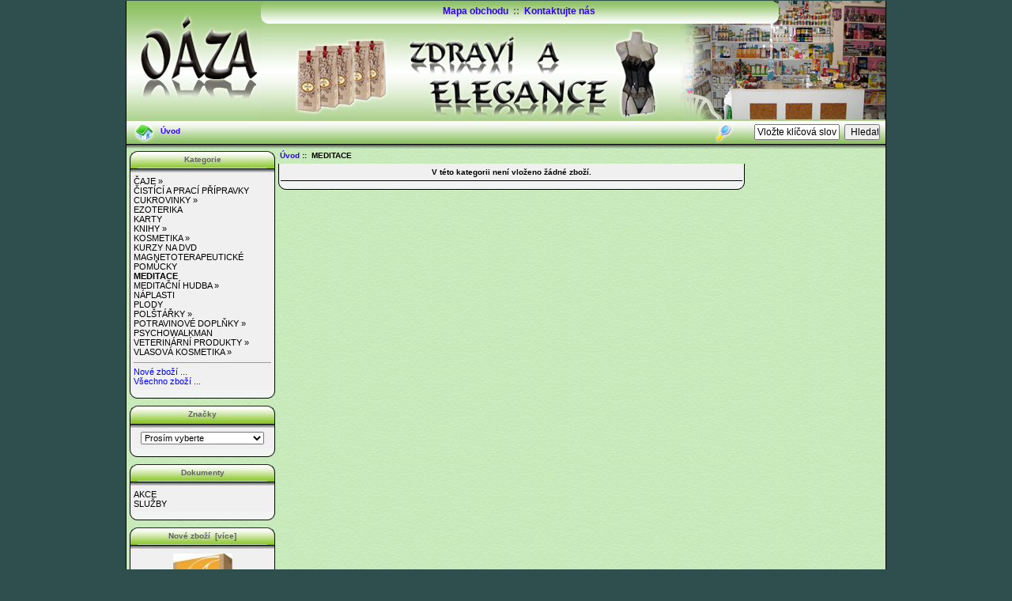

--- FILE ---
content_type: text/html; charset=UTF-8
request_url: http://www.oazazdraviaelegance.cz/meditace-c-102/
body_size: 4005
content:
<!DOCTYPE html PUBLIC "-//W3C//DTD XHTML 1.0 Transitional//EN" "http://www.w3.org/TR/xhtml1/DTD/xhtml1-transitional.dtd">
<html xmlns="http://www.w3.org/1999/xhtml" dir="ltr" lang="cs">
<head>
<title>MEDITACE : Oáza zdraví a elegance</title>
<meta http-equiv="Content-Type" content="text/html; charset=UTF-8" />
<meta name="keywords" content="ČAJE POTRAVINOVÉ DOPLŇKY KOSMETIKA KNIHY EZOTERIKA POLŠTÁŘKY PLODY MEDITAČNÍ HUDBA AKCE MAGNETOTERAPEUTICKÉ POMŮCKY VLASOVÁ KOSMETIKA VETERINÁRNÍ PRODUKTY CUKROVINKY NÁPLASTI KURZY NA DVD MEDITACE KARTY SLUŽBY ČISTÍCÍ A PRACÍ PŘÍPRAVKY PSYCHOWALKMAN   MEDITACE" />
<meta name="description" content="Oáza zdraví a elegance : MEDITACE - ČAJE POTRAVINOVÉ DOPLŇKY KOSMETIKA KNIHY EZOTERIKA POLŠTÁŘKY PLODY MEDITAČNÍ HUDBA AKCE MAGNETOTERAPEUTICKÉ POMŮCKY VLASOVÁ KOSMETIKA VETERINÁRNÍ PRODUKTY CUKROVINKY NÁPLASTI KURZY NA DVD MEDITACE KARTY SLUŽBY ČISTÍCÍ A PRACÍ PŘÍPRAVKY PSYCHOWALKMAN  " />
<meta http-equiv="imagetoolbar" content="no" />
<meta name="author" content="" />
<meta name="generator" content="" />
<meta name="robots" content="noindex, nofollow" />

<base href="http://www.oazazdraviaelegance.cz/" />
<link rel="canonical" href="http://www.oazazdraviaelegance.cz/meditace-c-102/" />

<link rel="stylesheet" type="text/css" href="includes/templates/oaza/css/style_imagehover.css" />
<link rel="stylesheet" type="text/css" href="includes/templates/oaza/css/stylesheet.css" />
<link rel="stylesheet" type="text/css" href="includes/templates/oaza/css/stylesheet_css_buttons.css" />
<link rel="stylesheet" type="text/css" href="includes/templates/oaza/css/stylesheet_dotline.css" />
<link rel="stylesheet" type="text/css" href="includes/templates/oaza/css/stylesheet_quick_contact.css" />
<link rel="stylesheet" type="text/css" href="includes/templates/oaza/css/stylesheet_zen_lightbox.css" />
<link rel="stylesheet" type="text/css" media="print" href="includes/templates/oaza/css/print_stylesheet.css" />
<script type="text/javascript" src="includes/templates/oaza/jscript/jscript_imagehover.js"></script>
<script type="text/javascript" src="includes/templates/oaza/jscript/jscript_tablitev3.js"></script>
</head>

<body id="indexBody">




<div id="mainWrapper">
<table border="0" cellpadding="0" cellspacing="0" width="100%">
<tr>

	<td>



<!--bof-header logo and navigation display-->

<div id="headerWrapper">
<!--bof-navigation display-->

<div id="logoWrapper">
<table border="0" cellpadding="0" cellspacing="0" width="100%">
	<tr>
		<td rowspan="2" width="170px">
<div id="logo" align="center"><a href="http://www.oazazdraviaelegance.cz/"><img src="includes/templates/oaza/images/logo.png" alt="Oáza zdraví a elegance" title=" Oáza zdraví a elegance " width="170" height="150" /></a></div>		
		</td>
		<td>
		<table border="0" cellpadding="0" cellspacing="0" width="100%" style="margin: 0px 0 0 0 !important; margin: 0px 0 -2px 0;">
			<tr valign="top">
				<td align="right" width="10px"><img src="includes/templates/oaza/images/bg_ez-pages_header1-levy-okraj.png" alt="" width="10" height="29" />				</td>
				<td>
<!--bof-header ezpage links-->
<div id="navEZPagesTop">
  <a href="http://www.oazazdraviaelegance.cz/site_map.html">Mapa obchodu</a>&nbsp;&nbsp;::&nbsp;
  <a href="http://www.oazazdraviaelegance.cz/contact_us.html">Kontaktujte nás</a>&nbsp;
</div>
<!--eof-header ezpage links-->						
				</td>
				<td width="145px" valign="top" align="right" height="29px"><img src="includes/templates/oaza/images/bg_ez-pages_header1-pravy-okraj.png" alt="" width="145" height="29" />				</td>
			</tr>
		</table>
		</td>
	</tr>
	<tr>
		<td align="right">
<a href="http://www.oazazdraviaelegance.cz/" style="padding-right: 20px;"><img src="includes/templates/oaza/images/logo2.png" alt="Oáza zdraví a elegance" title=" Oáza zdraví a elegance " width="468" height="121" /></a><img src="includes/templates/oaza/images/logo3.png" alt="" width="263" height="121" />		
		</td>
	</tr>
</table>

<!--bof-optional categories tabs navigation display-->
<!--eof-optional categories tabs navigation display-->
	
</div>

<!--eof-navigation display-->
<div id="navMain" class="header_dolni_bg">
<table border="0" cellpadding="0" cellspacing="0" width="100%">
	<tr>
		<td width="40px">
<a href="http://www.oazazdraviaelegance.cz/"><img src="includes/templates/oaza/images/home.png" alt="" width="40" height="33" /></a>
		</td>
		<td>
<ul class="header_back">
    <li class="header_li"><a href="http://www.oazazdraviaelegance.cz/">Úvod</a></li>

</ul>
		</td>
		<td align="right" width="2px">
		</td>
		<td align="right" width="33px">
<img src="includes/templates/oaza/images/search.png" alt="" width="28" height="33" />		</td>
		<td align="right" style="width: 190px !important; width: 195px;">
<div id="navMainSearch"><form name="quick_find_header" action="http://www.oazazdraviaelegance.cz/index.php?main_page=advanced_search_result" method="get"><input type="hidden" name="main_page" value="advanced_search_result" /><input type="hidden" name="search_in_description" value="1" /><input type="text" name="keyword" size="6" maxlength="30" style="width: 100px" value="Vložte klíčová slova" onfocus="if (this.value == 'Vložte klíčová slova') this.value = '';" onblur="if (this.value == '') this.value = 'Vložte klíčová slova';" />&nbsp;<input type="submit" value="Hledat" style="width: 45px" /></form></div>		
		</td>
	</tr>
</table>
</div>
<!--bof-branding display-->




<!--eof-branding display-->

<!--eof-header logo and navigation display-->

</div>
<table width="100%" border="0" cellspacing="0" cellpadding="0" id="contentMainWrapper">
  <tr>
 <td id="navColumnOne" class="columnLeft" style="width: 184px">
<div id="navColumnOneWrapper" style="width: 184px"><!--// bof: categories //-->
<div class="leftBoxContainer" id="categories" style="width: 184px">

<table cellpadding="0" cellspacing="0" border="0" width="100%">
	<tr>
		<td class="levyHorniRoh"></td>
		<td>
<h3 class="leftBoxHeading" id="categoriesHeading">Kategorie</h3>
		</td>
		<td class="pravyHorniRoh"></td>
	</tr>
	<tr>
		<td colspan="3" class="stredOkraj">&nbsp;</td>
	</tr>
</table>
	
<div class="boxOkraj">
<div id="categoriesContent" class="sideBoxContent">
<a class="category-top" href="http://www.oazazdraviaelegance.cz/caje-c-1/">ČAJE&nbsp;&raquo;</a><br />
<a class="category-top" href="http://www.oazazdraviaelegance.cz/cistici-a-praci-pripravky-c-137/">ČISTÍCÍ  A  PRACÍ  PŘÍPRAVKY</a><br />
<a class="category-top" href="http://www.oazazdraviaelegance.cz/cukrovinky-c-97/">CUKROVINKY&nbsp;&raquo;</a><br />
<a class="category-top" href="http://www.oazazdraviaelegance.cz/ezoterika-c-29/">EZOTERIKA</a><br />
<a class="category-top" href="http://www.oazazdraviaelegance.cz/karty-c-103/">KARTY</a><br />
<a class="category-top" href="http://www.oazazdraviaelegance.cz/knihy-c-28/">KNIHY&nbsp;&raquo;</a><br />
<a class="category-top" href="http://www.oazazdraviaelegance.cz/kosmetika-c-19/">KOSMETIKA&nbsp;&raquo;</a><br />
<a class="category-top" href="http://www.oazazdraviaelegance.cz/kurzy-na-dvd-c-101/">KURZY NA DVD</a><br />
<a class="category-top" href="http://www.oazazdraviaelegance.cz/magnetoterapeuticke-pomucky-c-86/">MAGNETOTERAPEUTICKÉ POMŮCKY</a><br />
<a class="category-top" href="http://www.oazazdraviaelegance.cz/meditace-c-102/"><span class="category-subs-selected">MEDITACE</span></a><br />
<a class="category-top" href="http://www.oazazdraviaelegance.cz/meditacni-hudba-c-78/">MEDITAČNÍ HUDBA&nbsp;&raquo;</a><br />
<a class="category-top" href="http://www.oazazdraviaelegance.cz/naplasti-c-100/">NÁPLASTI</a><br />
<a class="category-top" href="http://www.oazazdraviaelegance.cz/plody-c-76/">PLODY</a><br />
<a class="category-top" href="http://www.oazazdraviaelegance.cz/polstarky-c-44/">POLŠTÁŘKY&nbsp;&raquo;</a><br />
<a class="category-top" href="http://www.oazazdraviaelegance.cz/potravinove-doplnky-c-4/">POTRAVINOVÉ DOPLŇKY&nbsp;&raquo;</a><br />
<a class="category-top" href="http://www.oazazdraviaelegance.cz/psychowalkman-c-159/">PSYCHOWALKMAN</a><br />
<a class="category-top" href="http://www.oazazdraviaelegance.cz/veterinarni-produkty-c-90/">VETERINÁRNÍ PRODUKTY&nbsp;&raquo;</a><br />
<a class="category-top" href="http://www.oazazdraviaelegance.cz/vlasova-kosmetika-c-89/">VLASOVÁ  KOSMETIKA&nbsp;&raquo;</a><br />
<hr id="catBoxDivider" />
<a class="category-links" href="http://www.oazazdraviaelegance.cz/products_new.html">Nové zboží ...</a><br />
<a class="category-links" href="http://www.oazazdraviaelegance.cz/products_all.html">Všechno zboží ...</a>
</div></div>

<table cellpadding="0" cellspacing="0" border="0" width="100%">
	<tr>
		<td class="boxLevyDolniRoh"></td>
		<td class="boxStredDolni">&nbsp;</td>
		<td class="boxPravyDolniRoh"></td>
	</tr>
</table>
</div>
<!--// eof: categories //-->

<!--// bof: manufacturers //-->
<div class="leftBoxContainer" id="manufacturers" style="width: 184px">

<table cellpadding="0" cellspacing="0" border="0" width="100%">
	<tr>
		<td class="levyHorniRoh"></td>
		<td>
<h3 class="leftBoxHeading" id="manufacturersHeading"><label>Značky</label></h3>
		</td>
		<td class="pravyHorniRoh"></td>
	</tr>
	<tr>
		<td colspan="3" class="stredOkraj">&nbsp;</td>
	</tr>
</table>
	
<div class="boxOkraj">
<div id="manufacturersContent" class="sideBoxContent centeredContent"><form name="manufacturers_form" action="http://www.oazazdraviaelegance.cz/" method="get"><input type="hidden" name="main_page" value="index" /><select name="manufacturers_id" onchange="this.form.submit();" size="1" style="width: 90%; margin: auto;">
  <option value="" selected="selected">Prosím vyberte</option>
  <option value="48">BOHEMIA IMPEX I..</option>
  <option value="44">Cereus, spol s...</option>
  <option value="30">Cosmetica Bohem..</option>
  <option value="43">CUDDLE - BUDDY</option>
  <option value="1">Dr.Popov</option>
  <option value="27">Energy Group a...</option>
  <option value="4">Epam</option>
  <option value="49">Epava</option>
  <option value="28">Finclub Plus a...</option>
  <option value="20">Galaxy</option>
  <option value="51">GREŠÍK V.</option>
  <option value="24">Herba Vitalis</option>
  <option value="45">HERBAMEDICUS</option>
  <option value="29">KLAS CZ s.r.o.</option>
  <option value="52">KOSMAS</option>
  <option value="53">METAFORA</option>
  <option value="3">Milota</option>
  <option value="14">Naděje</option>
  <option value="54">Naděje- Podhor..</option>
  <option value="56">Nakladatelství..</option>
  <option value="2">Natura Grešik ..</option>
  <option value="15">Oáza zdraví a..</option>
  <option value="46">PHOENIX</option>
  <option value="47">ROLAND SANTE</option>
  <option value="50">SALOOS</option>
  <option value="31">Vita Harmony, s..</option>
</select>
</form></div></div>

<table cellpadding="0" cellspacing="0" border="0" width="100%">
	<tr>
		<td class="boxLevyDolniRoh"></td>
		<td class="boxStredDolni">&nbsp;</td>
		<td class="boxPravyDolniRoh"></td>
	</tr>
</table>
</div>
<!--// eof: manufacturers //-->

<!--// bof: documentcategories //-->
<div class="leftBoxContainer" id="documentcategories" style="width: 184px">

<table cellpadding="0" cellspacing="0" border="0" width="100%">
	<tr>
		<td class="levyHorniRoh"></td>
		<td>
<h3 class="leftBoxHeading" id="documentcategoriesHeading">Dokumenty</h3>
		</td>
		<td class="pravyHorniRoh"></td>
	</tr>
	<tr>
		<td colspan="3" class="stredOkraj">&nbsp;</td>
	</tr>
</table>
	
<div class="boxOkraj">
<div id="documentcategoriesContent" class="sideBoxContent"><a class="category-top" href="http://www.oazazdraviaelegance.cz/akce-c-81/">AKCE</a><br /><a class="category-top" href="http://www.oazazdraviaelegance.cz/sluzby-c-112/">SLUŽBY</a><br /></div></div>

<table cellpadding="0" cellspacing="0" border="0" width="100%">
	<tr>
		<td class="boxLevyDolniRoh"></td>
		<td class="boxStredDolni">&nbsp;</td>
		<td class="boxPravyDolniRoh"></td>
	</tr>
</table>
</div>
<!--// eof: documentcategories //-->

<!--// bof: whatsnew //-->
<div class="leftBoxContainer" id="whatsnew" style="width: 184px">

<table cellpadding="0" cellspacing="0" border="0" width="100%">
	<tr>
		<td class="levyHorniRoh"></td>
		<td>
<h3 class="leftBoxHeading" id="whatsnewHeading"><a href="http://www.oazazdraviaelegance.cz/products_new.html">Nové zboží&nbsp;&nbsp;[více]</a></h3>
		</td>
		<td class="pravyHorniRoh"></td>
	</tr>
	<tr>
		<td colspan="3" class="stredOkraj">&nbsp;</td>
	</tr>
</table>
	
<div class="boxOkraj">
<div class="sideBoxContent centeredContent">
  <div class="sideBoxContentItem"><a href="http://www.oazazdraviaelegance.cz/kosmetika-c-19/mydla-c-19_24/mydla-prirodni-c-19_24_149/cytovital-mydlo-p-559.html"><img src="bmz_cache/f/f2e1605e1dda01a800e2e32e444be73f.image.75x80.jpg" alt="CYTOVITAL MÝDLO" title=" CYTOVITAL MÝDLO " width="75" height="80" /><br />CYTOVITAL  MÝDLO</a><div><span class="productNormalPrice">135,00 Kč s DPH</span><br /><span class="productTaxPrice">111,57 Kč bez DPH</span><br /></div></div>
  <div class="sideBoxContentItem"><a href="http://www.oazazdraviaelegance.cz/kosmetika-c-19/mydla-c-19_24/mydla-prirodni-c-19_24_149/artrin-mydlo-p-560.html"><img src="bmz_cache/1/16b0a8e393c55dfddc33e17847288e30.image.75x80.jpg" alt="ARTRIN MÝDLO" title=" ARTRIN MÝDLO " width="75" height="80" /><br />ARTRIN MÝDLO</a><div><span class="productNormalPrice">135,00 Kč s DPH</span><br /><span class="productTaxPrice">111,57 Kč bez DPH</span><br /></div></div>
  <div class="sideBoxContentItem"><a href="http://www.oazazdraviaelegance.cz/kosmetika-c-19/mydla-c-19_24/mydla-prirodni-c-19_24_149/protektin-mydlo-p-561.html"><img src="bmz_cache/2/2ddbcbbee66d5854ca8d2d3e6f65ec31.image.75x80.jpg" alt="PROTEKTIN MÝDLO" title=" PROTEKTIN MÝDLO " width="75" height="80" /><br />PROTEKTIN  MÝDLO</a><div><span class="productNormalPrice">135,00 Kč s DPH</span><br /><span class="productTaxPrice">111,57 Kč bez DPH</span><br /></div></div></div>
</div>

<table cellpadding="0" cellspacing="0" border="0" width="100%">
	<tr>
		<td class="boxLevyDolniRoh"></td>
		<td class="boxStredDolni">&nbsp;</td>
		<td class="boxPravyDolniRoh"></td>
	</tr>
</table>
</div>
<!--// eof: whatsnew //-->

<!--// bof: reviews //-->
<div class="leftBoxContainer" id="reviews" style="width: 184px">

<table cellpadding="0" cellspacing="0" border="0" width="100%">
	<tr>
		<td class="levyHorniRoh"></td>
		<td>
<h3 class="leftBoxHeading" id="reviewsHeading"><a href="http://www.oazazdraviaelegance.cz/reviews.html">Hodnocení&nbsp;&nbsp;[více]</a></h3>
		</td>
		<td class="pravyHorniRoh"></td>
	</tr>
	<tr>
		<td colspan="3" class="stredOkraj">&nbsp;</td>
	</tr>
</table>
	
<div class="boxOkraj">
<div id="reviewsContent" class="sideBoxContent centeredContent">V současné době není napsáno žádné hodnocení.</div></div>

<table cellpadding="0" cellspacing="0" border="0" width="100%">
	<tr>
		<td class="boxLevyDolniRoh"></td>
		<td class="boxStredDolni">&nbsp;</td>
		<td class="boxPravyDolniRoh"></td>
	</tr>
</table>
</div>
<!--// eof: reviews //-->

</div></td>
    <td valign="top">
<!-- bof  breadcrumb -->
    <div id="navBreadCrumb">  <a href="http://www.oazazdraviaelegance.cz/">Úvod</a>&nbsp;::&nbsp;
MEDITACE
</div>
<!-- eof breadcrumb -->


<!-- bof upload alerts -->
<!-- eof upload alerts -->

</div>

<div class="centerColumn">


<div id="productListing">
<div class="centerColumnZbozi">
	<div class="description">

	</div>
</div>

<div class="centerColumnZbozi">
<table width="100%" border="0" cellspacing="0" cellpadding="0" id="cat102Table" class="tabTable">
  <tr  class="productListing-odd">
   <th class="productListing-data" scope="col" id="listCell0-0">V této kategorii není vloženo žádné zboží.</th>
   </tr>
 
</table>
</div>
<div class="centerColumnZboziOkraj">
<table cellpadding="0" cellspacing="0" border="0" width="100%">
	<tr>
		<td class="levyDolniRoh"></td>
		<td class="stredDolni">&nbsp;</td>
		<td class="pravyDolniRoh"></td>
	</tr>
</table>
</div>


<br class="clearBoth" />
</div>






<!-- bof: whats_new -->
<!-- eof: whats_new -->




<!-- bof: featured products  -->
<!-- eof: featured products  -->






<!-- bof: specials -->
<!-- eof: specials -->








</div>

</td>

<td id="navColumnTwo" class="columnRight" style="width: 170px">
<div id="navColumnTwoWrapper" style="width: 170px"></div>
  </td>
  </tr>
</table>



<!--bof-navigation display -->
<div id="navSuppWrapper">
<div id="navSupp">
<ul>
<li><a href="http://www.oazazdraviaelegance.cz/">Úvod</a></li>
</ul>
</div>
</div>
<!--eof-navigation display -->

<!--bof-ip address display -->
<!--eof-ip address display -->

<!--bof-banner #5 display -->
<!--eof-banner #5 display -->

<!--bof- site copyright display -->
<div id="siteinfoLegal" class="legalCopyright">Oáza zdraví a elegance &copy; 2009 - 2026 , <a href="https://www.airweb.cz" target="_blank" style="color: #A5A8AC; text-transform: none;">AIRWEB spol. s r.o.</a></div>
<!--eof- site copyright display -->


</div>
<!--bof- parse time display -->
<!--eof- parse time display -->

<br class="clearBoth" />
	</td>

</tr>
</table>


<!--bof- banner #6 display -->
<!--eof- banner #6 display -->


</body></html>


--- FILE ---
content_type: text/css
request_url: http://www.oazazdraviaelegance.cz/includes/templates/oaza/css/stylesheet.css
body_size: 4811
content:
/**
 * Main CSS Stylesheet
 *
 * @package templateSystem
 * @copyright Copyright 2003-2007 Zen Cart Development Team
 * @copyright Portions Copyright 2003 osCommerce
 * @license http://www.zen-cart.com/license/2_0.txt GNU Public License V2.0
 * @version $Id: stylesheet.css 5952 2007-03-03 06:18:46Z drbyte $
 */

body {
	margin: 1px auto 0 auto;
	font-family: verdana, arial, helvetica, sans-serif;
	font-size: 62.5%;
	color: #000000;
	background: #2F4F4F;
}

a img {
	border: none; 
	}

a:link, #navEZPagesTOC ul li a {
	color: #3300FF;
	text-decoration: none;
	}
 
a:visited {
	color: #3300FF;
	text-decoration: none;
	}

a:hover, #navEZPagesTOC ul li a:hover, #navMain ul li a:hover, #navSupp ul li a:hover, #navCatTabs ul li a:hover {
	color: #FF0000;
	font-weight: bold;
	}

a:active {
	color: #0000FF;
	}

h1 {
	font-size: 1.5em;
	color: #616161;
	}

h2 {
	font-size: 1.4em;
	}

h3 {
	font-size: 1.3em;
	}

h4, h5, h6, LABEL, h4.optionName, LEGEND, ADDRESS, .sideBoxContent, .larger {
	font-size: 1.1em;
	}

.biggerText {
	font-size: 1.2em;
	}

h1, h2, h3, h4, h5, h6 {
	margin: 0.3em 0;
	}

/*  Might uncomment either or both of these if having problems with IE peekaboo bug:
h1, h2, h3, h4, h5, h6, p {
	position: relative;
	}
*html .centerColumn {
	height: 1%;
	}
*/

CODE {
	font-family: arial, verdana, helvetica, sans-serif;
	font-size: 1em;
	}

FORM, SELECT, INPUT {
	display: inline;
	font-size: 1em;
	margin: 0.1em;
	}

TEXTAREA {
	margin: auto;
	display: block;
	width: 95%;
	}

input:focus, select:focus, textarea:focus {
	background-color: #FFFACD;
	border: 1px solid #A9A9A9;
}

FIELDSET {
	padding: 0.5em;
	margin: 0.5em 0em;
	border: 1px solid #cccccc;
	}

LEGEND {
	font-weight: bold;
	padding: 0.3em;
	color: #000000;
	}

LABEL, h4.optionName {
	line-height: 1.5em;
	padding: 0.2em;
	}

LABEL.checkboxLabel, LABEL.radioButtonLabel {
	margin: 0.5em 0.3em;
	}

#logo, .centerBoxContents, .specialsListBoxContents, .categoryListBoxContents, .centerBoxContentsAlsoPurch, .attribImg {
	float: left;
	}

LABEL.inputLabel {
	width: 10em;
	float: left;
	}

LABEL.inputLabelPayment {
	width: 14em;
	float: left;
	padding-left: 2.5em;
	}

LABEL.selectLabel, LABEL.switchedLabel, LABEL.uploadsLabel {
	width: 11em;
	float: left;
	}

#checkoutPayment LABEL.radioButtonLabel {
	font-weight: bold;
	}

P, ADDRESS {
	padding: 0.5em;
	}

ADDRESS {
	font-style: normal;
	}

.clearBoth {
	clear: both;
	}

HR {
	height: 1px;
	margin-top: 0.5em;
	border: none;
	border-bottom: 1px solid #9a9a9a;
	}

/*warnings, errors, messages*/
.messageStackWarning, .messageStackError, .messageStackSuccess, .messageStackCaution {
	line-height: 1.8em;
	padding: 0.2em;
	border: 1px solid #9a9a9a;
	}

.messageStackWarning, .messageStackError {
	background-color: #ff0000;
	color: #ffffff;
	}

.messageStackSuccess {
	background-color: #99FF99;
	color: #000000;
	}

.messageStackCaution {
	background-color: #FFFF66;
	color: #000000;
	}

/*wrappers - page or section containers*/
#mainWrapper {
	text-align: left;
	width: 960px;
	vertical-align: top;
	margin: 0em 0px 5px 0px;
	border-left: 1px solid #000000;
	border-right: 1px solid #000000;
	border-bottom: 1px solid #000000;
	background: #C3E7B3 url(../images/bg-mainWrapper.png) repeat;
}

#headerWrapper, #contentMainWrapper, #cartBoxListWrapper, #ezPageBoxList, #cartBoxListWrapper ul, #ezPageBoxList ul, #mainWrapper, #popupAdditionalImage, #popupImage {
	margin: 0em 0px 8px 0px;
	padding: 0em;
}
.header_back {
	float: left;
}
.header_li {
	float: left;
	margin-top: -6px;
}

/* horni ez lista */
#navEZPagesTop {
	background: url(../images/bg_ez-pages_header1.png) repeat-x left;
	margin: 0em 0 0 0;
	padding: 0px 0 0em 0;
	height: 29px;
	color: #616161;
	font-size: 12px;
	font-weight: bold;
	text-align: center;
	line-height: 27px;
}

#logoWrapper {
	background: #ADD090 url(../images/bg-header.png) repeat-x top left !important;
	background: #A5CC85 url(../images/bg-header.png) repeat-x top left;
	height: auto;
}
#logo {
/*	width: 170px;
	padding-top: 20px;*/
}

/* kategorie v zahlavi */
#navCatTabsWrapper {
	color: #9a9a9a;
	}
#navCatTabs ul li a {
	color: #000000;
}
#navEZPagesTOCWrapper {
	font-weight: bold;
	float: right;
	height: 1%;
	border: 1px solid #9a9a9a;
	}
#navEZPagesTOC ul {
	margin: 0;
	padding: 0em 0em;
	list-style-type: none;
	line-height: 1.5em;
	}
#navEZPagesTOC ul li {
	white-space: nowrap;
	}
#navEZPagesTOC ul li a {
	padding: 0em 0.5em;
	margin: 0;
	}
#navMainWrapper, #navCatTabsWrapper {
	margin: 0em;
	font-weight: bold;
	padding: 0.5em 0.2em;
/*	background-color: #abbbd3;
	background-image: url(../images/title.png);
	color: #ffffff;*/
	height: 1%;
	}
#navSuppWrapper {
	background-color: #D9D9D9;
	background-image: url(../images/bg_ez-pages_footer.png);
	font-size: 0.95em;
	font-weight: bold;
	margin: 0em;
	padding: 0px 0.5em 0em 0.5em;
	height: 35px;
	}

#navMain ul, #navSupp ul, #navCatTabs ul {
	margin: 0;
	list-style-type: none;
	text-align: center;
	padding: 0.5em 0em;
	line-height: 2.0em;
	}

#navMain ul li, #navSupp ul li, #navCatTabs ul li {
	display: inline;
	}

#navMain ul li a, #navSupp ul li a, #navCatTabs ul li a {
	text-decoration: none;
	padding: 0em 0.3em;
	margin: 0;
	color: #3300FF;
	white-space: nowrap;
	font-size: 10px;
	}



/* dolni ez lista */
.header_dolni_bg {
	background: url(../images/bg_ez-pages_header.png) repeat-x left;
	margin: 0px 0 0 0 !important;
	margin: -2px 0 0 0;
	padding: 0px 0 0em 0;
	height: 35px;
	color: #616161;
	font-size: 12px;
	font-weight: bold;
	vertical-align: top;
/*	line-height: 22px;*/
}
#navMainSearch {
	float: right;
	margin-right: 5px !important;
	margin-right: 3px;
	margin-top: -5px !important;
	margin-top: -2px;
}
.sorterAZ /* rozsirene hledani - Zbozi zacina na ...*/{
	margin-bottom: -12px;
	background-color: #A4CD83 !important;
	background-color: #9BC779;
}

#navBreadCrumb {
	padding: 0px 0.5em 0.5em 0.5em;
	font-size: 0.95em;
	font-weight: bold;
	margin: -0.5em 0 0 0.5em !important;
	margin: 0em 0 0 0.5em;
}

#navCategoryIcon, .buttonRow, #indexProductListCatDescription {
	margin: 0.5em;
	}

#navColumnOneWrapper, #navColumnTwoWrapper, #mainWrapper {
	margin: auto;
	} 
#navColumnOneWrapper, #navColumnTwoWrapper {
	margin-left: 0em;
	margin-right: 0em;
	}
	
#tagline {
	color:#000000;
	font-size: 2em;
	text-align : center;
	vertical-align: middle;
	}

#sendSpendWrapper {
	border: 1px solid #cacaca;
	float: right;
	margin: 0em 0em 1em 1em;
	}

.floatingBox, #accountLinksWrapper, #sendSpendWrapper, #checkoutShipto, #checkoutBillto, #navEZPagesTOCWrapper {
	margin: 0;
	width: 47%;
	}

.wrapperAttribsOptions {
	margin: 0.3em 0em;
	}

/*navigation*/

.navSplitPagesResult {

	}
.navSplitPagesLinks {

	}

.navNextPrevCounter {
	margin: 0em;
	font-size: 0.9em;
	}
.navNextPrevList {
	display: inline;
	white-space: nowrap;
	margin: 0;
	padding: 0.5em 0em;
	list-style-type: none;
	}

#navColumnOne, #navColumnTwo {
	background-color: transparent;
	}

/*The main content classes*/
#contentColumnMain, #navColumnOne, #navColumnTwo, .centerBoxContents, .specialsListBoxContents, .categoryListBoxContents, .additionalImages, .centerBoxContentsSpecials, .centerBoxContentsAlsoPurch, .centerBoxContentsFeatured, .centerBoxContentsNew, .alert {
	vertical-align: top;
	}

/*.content,*/ #productDescription, .shippingEstimatorWrapper {
/*	font-size: 1.2em;*/
	padding: 0.5em;
	}

.alert {
	color: #FF0000;
	margin-left: 0.5em;
	}
.advisory {}
.important {
	font-weight: bold;
	}
.notice {}
.rating {}
.gvBal {
	float: right;
	}
.centerColumn, #bannerOne, #bannerTwo, #bannerThree, #bannerFour, #bannerFive, #bannerSix {
	padding: 0.8em;
	padding-top: 0px;
}

.smallText, #siteinfoLegal, #siteinfoCredits, #siteinfoStatus, #siteinfoIP {
	font-size: 0.9em;
	}

/*Shopping Cart Display*/
#cartAdd {
	float: right;
	text-align: center;
	margin: 1em;
	border: 1px solid #000000;
	padding: 1em;
	}

.tableHeading TH {
	border-bottom: 1px solid #9a9a9a;
	}

.tableHeading, #cartSubTotal {
	background-color: #e9e9e9;
	 }

#cartSubTotal {
	border-top: 1px solid #cccccc;
	font-weight: bold;
	text-align: right;
	line-height: 2.2em;
	padding-right: 2.5em;
	}

.tableRow, .tableHeading, #cartSubTotal {
	height: 2.2em;
	}

.cartProductDisplay, .cartUnitDisplay, .cartTotalDisplay, .cartRemoveItemDisplay, .cartQuantityUpdate, .cartQuantity, #cartInstructionsDisplay, .cartTotalsDisplay {
	padding: 0.5em 0em;
	}

.cartUnitDisplay, .cartTotalDisplay {
	text-align: right;
	padding-right: 0.2em;
	}

#scUpdateQuantity {
	width: 2em;
	}

.cartQuantity {
	width: 4.7em;
	}

.cartNewItem {
	color: #33CC33;
	position: relative;  /*do not remove-fixes stupid IEbug*/
	}

.cartOldItem {
	color: #660099;
	position: relative;  /*do not remove-fixes stupid IEbug*/
	}

.cartBoxTotal {
	text-align: right;
	font-weight: bold;
	}

.cartRemoveItemDisplay {
	width: 3.5em;
	}

.cartAttribsList {
	margin-left: 1em;
	}

#mediaManager {
	width: 50%; 
	margin: 0.2em;
	padding: 0.5em;
	background-color: #E4FEf5;
	border: 1px solid #003D00;
	}
.mediaTitle {
	float: left;
	}
.mediaTypeLink {
	float: right;
	}

.normalprice, .productSpecialPriceSale {
	text-decoration: line-through;
	}

.productSpecialPrice, .productSalePrice, .productSpecialPriceSale, .productPriceDiscount {
	color: #ff0000;
	}

.orderHistList {
/*	margin: 0.5em; */
	padding: 0.1em 0em;
	list-style-type: none;
	border-bottom: 1px solid #9A9A9A;
	} 

#cartBoxListWrapper ul, #ezPageBoxList ul {
	list-style-type: none;
	}

#cartBoxListWrapper li, #ezPageBoxList li, .cartBoxTotal {
	margin: 0;
	padding: 0.2em 0em;
	} 

#cartBoxEmpty, #cartBoxVoucherBalance {
	font-weight: bold;
	}

.totalBox {
	width: 5.5em;
	text-align: right;
	padding: 0.2em;
	}

.lineTitle, .amount {
	text-align: right;
	padding: 0.2em;
	}

.amount {
	width: 5.5em;
	}

/*Image Display*/
#productMainImage, #reviewsInfoDefaultProductImage, #productReviewsDefaultProductImage, #reviewWriteMainImage {
	margin: 0em 1em 1em 0em ;
	}

.categoryIcon {}

#cartImage {
	margin: 0.5em 1em;
	}

/*Attributes*/
.attribImg {
	width: 20%;
	margin: 0.3em 0em;
	}

.attributesComments {}

/*list box contents*/
.centerBoxContents, .specialsListBoxContents, .categoryListBoxContents, .additionalImages, .centerBoxContentsSpecials, .centerBoxContentsAlsoPurch, .centerBoxContentsFeatured, .centerBoxContentsNew {
	margin: 1em 0em;
	}

.categoryImg {
	padding-top: 5px;
	float: left;
	width: 20%;
}
.catDescContent {
	padding-top: 5px;
/*	padding-left: 3px !important;
	padding-right: 2px !important;*/
	width: auto !important;
	width: 78%;

}

.centerColumnZboziOkraj {
	background-color: #F0F0F0;
	width: 100%;
}

.centerColumnZbozi {
	border-left: 1px solid #000000;
	border-right: 1px solid #000000;
	padding-left: 2px;
	padding-right: 2px;
	background-color: #F0F0F0;
}
/* barva bg u polozky Zobrazeno 1 .. */
.description {
	background-color: #F0F0F0;
	width: 100%;
	margin-left: 0px;
	padding-left: 0px;
}

/* barevne pozadi u vypisu produktu v radkach (rows) */
.productListing-odd {
	/*background-color: #A4CD83;*/
}
.productListing-data {
	border-bottom: 1px solid #000000;
	padding: 5px 0px 5px 0px;
}
.productListing-even {
	/*background-color: #F2F2F2;*/
}

.levyHorniRoh {
	background-image: url(../images/index-levy-horni-roh.png);
	background-position: top;
	background-repeat: no-repeat;
	background-color: #F0F0F0;
	width: 10px;
	height: 22px;
}

.stredHorni {
	background-image: url(../images/index-stred-horni.png);
	background-position: top;
	background-repeat: repeat-x;
	background-color: #F0F0F0;
	}

.pravyHorniRoh {
	background-image: url(../images/index-pravy-horni-roh.png);
	background-position: top;
	background-repeat: no-repeat;
	background-color: #F0F0F0;
	width: 10px;
	}

.levyDolniRoh {
	background-image: url(../images/index-levy-dolni-roh.png);
	background-position: bottom;
	background-repeat: no-repeat;
	background-color: #F0F0F0;
	width: 10px;
/*	border-left: 0px solid #000000;
	border-top: 1px solid #000000;*/
}

.stredDolni {
	background-image: url(../images/index-stred-dolni.png);
	background-position: top;
	background-repeat: repeat-x;
	height: 11px;
	/*border-top: 1px solid #000000;
	line-height: 0px;*/line-height: 11px;
}

.pravyDolniRoh {
	background-image: url(../images/index-pravy-dolni-roh.png);
	background-position: bottom;
	background-repeat: no-repeat;
	background-color: #E1E1E1;
	width: 10px;
/*	border-top: 1px solid #000000;
	border-right: 0px solid #000000;*/
	}

.stredOkraj /* horni podokraj */ {
	background-image: url(../images/index-okraj-dolni.png);
	background-position: top;
	background-repeat: repeat-x;
	border-left: 1px solid #000000;
	border-right: 1px solid #000000;
	background-color: #F0F0F0;
	height: 6px;
	line-height: 0px;
}

.razeni {
	/*	background-color: #E1E1E1;*/
	width: 97.3%;
	margin-left: auto;
	margin-right: auto; /*	border-left: 1px solid #B9B9B9;
	border-right: 1px solid #B9B9B9;
	border-bottom: 1px dashed #B9B9B9; */
	line-height: 27px;
}
.razeniTable {
	margin-bottom: -12px !important;
	margin-bottom: 0px;/*border-left: 1px solid #000000;
	border-right: 1px solid #000000;*/
}

.centerBoxWrapperContents {
	border-left: 1px solid #000000;
	border-right: 1px solid #000000;
	background-color: #F0F0F0;
}

.centerBoxWrapper {
	border: 0px solid #9a9a9a;
	height: 1%;
	margin: 1.1em 0;
	background-color: #F0F0F0;
	}

h2.centerBoxHeading {
	font-size: 1.3em;
	color: #616161;
	}

/*sideboxes*/
.boxOkraj {
	border-left: 1px solid #000000;
	border-right: 1px solid #000000;
	background-color: #F0F0F0;
}

.boxLevyDolniRoh {
	background-image: url(../images/index-box-levy-dolni-roh.png);
	background-position: bottom;
	background-repeat: no-repeat;
	width: 10px;
	border-left: 0px solid #000000; /*	border-top: 3px solid #000000;*/
	
}

.boxStredDolni {
	background-image: url(../images/index-box-stred-dolni.png);
	background-position: bottom;
	background-repeat: repeat-x;
/*	height: 15px;
	border-top: 3px solid #000000;*/
	line-height: 11px;
}

.boxPravyDolniRoh {
	background-image: url(../images/index-box-pravy-dolni-roh.png);
	background-position: bottom;
	background-repeat: no-repeat;
	width: 10px;
	border-right: 0px solid #000000;
/*	border-top: 3px solid #000000;*/
	}

.columnLeft {
	
	}

h3.leftBoxHeading, h3.leftBoxHeading a, h3.rightBoxHeading, h3.rightBoxHeading a {
	font-size: 1em;
	color: #616161;
	}
#manufacturersHeading, #currenciesHeading, #musicgenresHeading, #recordcompaniesHeading, #searchHeading, #search-headerHeading {
	font-size: 0.9em;
	color: #616161;
	}

.leftBoxHeading, .centerBoxHeading, .rightBoxHeading {
	margin: 0em;
	background-image: url(../images/index-stred-horni.png);
	padding: 0.5em 0.2em;
}

.leftBoxContainer {
	/*	margin: 0em;
	border: 1px solid #9a9a9a;
	border-bottom: 5px solid #336633;background: #A4CD83 url(../images/bg-boxy.png) repeat top;*/
	margin-top: -5px !important;
	margin-top: 0px;
	margin-bottom: 14px;
	margin-left: 4px;
	
}
.rightBoxContainer {
	/*	margin: 0em;
	border: 1px solid #9a9a9a;
	border-bottom: 5px solid #336633;background: #A4CD83 url(../images/bg-boxy.png) repeat top;*/
	margin-top: -5px !important;
	margin-top: 0px;
	margin-bottom: 14px;
	margin-left: -4px !important;
	margin-left: 0px;
	margin-right: 4px;
	
}


.sideBoxContent {
/*	background: #A4CD83 url(../images/bg-boxy.png) repeat;*/
	padding: 0.4em;
}

h3.leftBoxHeading a:hover, h3.rightBoxHeading a:hover {
	color: #0000FF;
	text-decoration: underline;
	} 

.rightBoxHeading a:visited, .leftBoxHeading a:visited, .centerBoxHeading a:visited {
	color: #616161;
	}

.centeredContent, TH, #cartEmptyText, #cartBoxGVButton, #cartBoxEmpty, #cartBoxVoucherBalance, #navCatTabsWrapper, #navEZPageNextPrev, #bannerOne, #bannerTwo, #bannerThree, #bannerFour, #bannerFive, #bannerSix, #siteinfoLegal, #siteinfoCredits, #siteinfoStatus, #siteinfoIP, .center, .cartRemoveItemDisplay, .cartQuantityUpdate, .cartQuantity, .cartTotalsDisplay, #cartBoxGVBalance, .leftBoxHeading, .centerBoxHeading,.rightBoxHeading, .productListing-data, .accountQuantityDisplay, .ratingRow, LABEL#textAreaReviews, #productMainImage, #reviewsInfoDefaultProductImage, #productReviewsDefaultProductImage, #reviewWriteMainImage, .centerBoxContents, .specialsListBoxContents, .categoryListBoxContents, .additionalImages, .centerBoxContentsSpecials, .centerBoxContentsAlsoPurch, .centerBoxContentsFeatured, .centerBoxContentsNew, .gvBal, .attribImg {
	text-align: center;
	}

#bestsellers .wrapper {
	margin: 0em 0em 0em 1.5em;
	}

#bestsellers ol {
	padding: 0;
	margin-left: 1.1em;
	}

#bestsellers li {
	padding: 0;
	margin: 0.3em 0em 0.3em 0em;
	}

#bannerboxHeading {
/*	background-color: #0000CC;*/
	}

#upProductsHeading {
	text-align: left;
	}

#upDateHeading {
	text-align: right;
	}

/* categories box parent and child categories */
A.category-top:link, A.category-top:visited {
	color: #000000;
	text-decoration: none;
	}
A.category-top:hover  {
	color: #0000FF;
	text-decoration: none;
	}

A.category-links:link, A.category-links:visited {
	color: #0000FF;
	text-decoration: none;
	}
A.category-links:hover {
	color: #000000;
	text-decoration: none;
	}

A.category-subs:link, A.category-products:link, A.category-subs:visited, A.category-products:visited {
	color: #A52A2A;
	text-decoration: none;
	}
A.category-subs:hover, A.category-products:hover {
	color: #A52A2A;
	text-decoration: none;
	}

SPAN.category-subs-parent {
	font-weight: bold;
	}
SPAN.category-subs-selected {
	font-weight: bold;
	}
/* end categories box links */

/*misc*/
.back {
	float: left;
	}

.forward, #shoppingCartDefault #PPECbutton {
	float: right;
	}

.bold {
	font-weight: bold;
	}

.rowOdd {
	background-color: #E8E8E8;
	height: 1.5em;
	vertical-align: top;
	}

.rowEven {
	background-color: #F0F0F0;
	height: 1.5em;
	vertical-align: top;
	}

.hiddenField {
	display: none;
	}
.visibleField {
	display: inline;
	}

CAPTION {
/*	display: none;*/
	}

#myAccountGen li, #myAccountNotify li {
	margin: 0;
	width: 110%;
	} 

.accountTotalDisplay, .accountTaxDisplay {
	width: 20%;
	text-align: right;
/*	vertical-align: top;*/
	}

.accountQuantityDisplay {
	width: 10%;
	vertical-align: top;
	}

TR.tableHeading {
	background-color: #cacaca;
	height: 2em;
	}

.productListing-rowheading {
	background-color: #abbbd3;
	background-image: url(../images/tile_back.gif);
	height: 2em;
	color: #FFFFFF;
	}

#siteMapList {
	width: 90%;
	float: right;
	}

.ratingRow {
	margin: 1em 0em 1.5em 0em;
	}

LABEL#textAreaReviews {
	font-weight: normal;
	margin: 1em 0em;
	}

#popupShippingEstimator, #popupSearchHelp, #popupAdditionalImage, #popupImage, #popupCVVHelp, #popupCouponHelp, #popupAtrribsQuantityPricesHelp, #infoShoppingCart {
	background-color: #ffffff;
	}
.information {
	padding: 10px 3px; 
	line-height: 150%;
	}

#shoppingcartBody #shippingEstimatorContent {
	clear: both;
	}

.seDisplayedAddressLabel {
	background-color:#85C285;
	text-align: center;
	}
.seDisplayedAddressInfo {
	text-transform: uppercase;
	text-align: center;
	font-weight: bold;
	}
#seShipTo {
	padding: 0.2em;
	}


--- FILE ---
content_type: text/css
request_url: http://www.oazazdraviaelegance.cz/includes/templates/oaza/css/stylesheet_dotline.css
body_size: 228
content:
.vDotLine
{
    background-color: transparent;
    background-image: url(../images/delim_v.gif);
    background-repeat: repeat-y;
    background-attachment: scroll;
    -x-background-x-position: center;
    -x-background-y-position: top;
    -moz-background-clip: -moz-initial;
    -moz-background-origin: -moz-initial;
    -moz-background-inline-policy: -moz-initial;
    width: 20px;
    font-size: 1px;
}

.hDotLine
{
    background-image: url(../images/delim_v.gif);
    padding:1px 0;
}

--- FILE ---
content_type: text/css
request_url: http://www.oazazdraviaelegance.cz/includes/templates/oaza/css/stylesheet_quick_contact.css
body_size: 302
content:
/*
  Quick Contact Sidebox Stylesheet
  $Id: stylesheet_quick_contact.css, 2006-06-16, Copyright (c) 2006 2P (zencart@palek.net)
*/

#quickcontactContent {font-size:100%; white-space:nowrap;}
#quickcontactContent img {vertical-align:middle;}

#quickcontactContent hr {margin:0;}
html>body #quickcontactContent hr {margin:5px 0;}

#quickcontactContent address {margin:0; padding:0 1em; font-style:normal;}

#quickcontactContent .qc_title {margin:.25em 0; padding:.25em; background:#eee;}
#quickcontactContent #qc_hours {}
#quickcontactContent #qc_more {}


--- FILE ---
content_type: application/javascript
request_url: http://www.oazazdraviaelegance.cz/includes/templates/oaza/jscript/jscript_tablitev3.js
body_size: 834
content:
/***********************************************
* DD Tab Menu II script- � Dynamic Drive DHTML code library (www.dynamicdrive.com)
* This notice MUST stay intact for legal use
* Visit Dynamic Drive at http://www.dynamicdrive.com/ for full source code
***********************************************/

//Set tab to intially be selected when page loads:
//[which tab (1=first tab), ID of tab content to display]:
var initialtab=[1, "sc1"]

//Turn menu into single level image tabs (completely hides 2nd level)?
var turntosingle=0 //0 for no (default), 1 for yes

//Disable hyperlinks in 1st level tab images?
var disabletablinks=0 //0 for no (default), 1 for yes

////////Stop editting////////////////

var previoustab=""

if (turntosingle==1)
document.write('<style type="text/css">\n#tabcontentcontainer{display: none;}\n</style>')

function expandcontent(cid, aobject){
if (disabletablinks==1)
aobject.onclick=new Function("return false")
if (document.getElementById && turntosingle==0){
highlighttab(aobject)
if (previoustab!="")
document.getElementById(previoustab).style.display="none"
document.getElementById(cid).style.display="block"
previoustab=cid
}
}

function highlighttab(aobject){
if (typeof tabobjlinks=="undefined")
collectddimagetabs()
for (i=0; i<tabobjlinks.length; i++)
tabobjlinks[i].className=""
if (aobject != null)
 {
  aobject.className="current"
 }
}

function collectddimagetabs(){
var tabobj=document.getElementById("slidetabsmenu")
tabobjlinks=tabobj.getElementsByTagName("a")
}


function do_onload(){
if (document.getElementById("slidetabsmenu") != null)
{
collectddimagetabs()
expandcontent(initialtab[1], tabobjlinks[initialtab[0]-1])
}
}

if (window.addEventListener)
window.addEventListener("load", do_onload, false)
else if (window.attachEvent)
window.attachEvent("onload", do_onload)
else if (document.getElementById)
window.onload=do_onload
